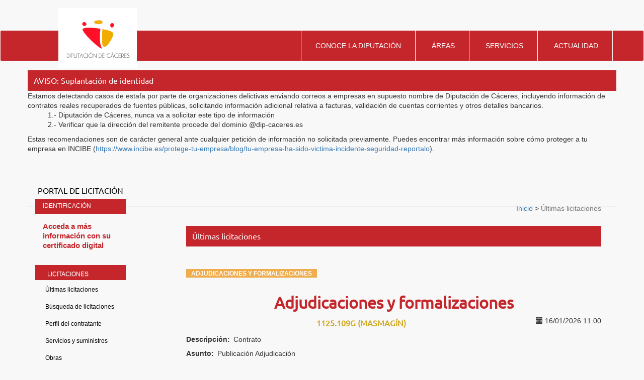

--- FILE ---
content_type: text/html;charset=UTF-8
request_url: https://licitaciones.dip-caceres.es/licitacion/UltimosExpte.do;jsessionid=ZUDMp_xaFl7Kkylc_J6XaZJ66kBZM3XSaq26_lDg
body_size: 41639
content:














<!DOCTYPE html PUBLIC "-//W3C//DTD XHTML 1.0 Transitional//EN" "http://www.w3.org/TR/xhtml1/DTD/xhtml1-transitional.dtd">
<html xmlns="http://www.w3.org/1999/xhtml" lang="es" xml:lang="es">
<head>
<title>Búsqueda de Licitaciones  -  Licitación Electrónica (11.2.3.14)</title>
<meta http-equiv="Content-Type" content="text/html; charset=UTF-8" />
<meta http-equiv="X-UA-Compatible" content="IE=edge" />
<meta name="viewport" content="width=device-width, initial-scale=1.0" />
 
 <base
  href="https://licitaciones.dip-caceres.es:443/licitacion/" />
<meta name="keywords" lang="es"
	content="Contratación, Administración Pública, Expedientes" />
<meta http-equiv="Content-Script-type" content="text/javascript" />
<meta http-equiv="Content-Style-type" content="text/css" />
<meta http-equiv="Cache-Control" content="no-cache" />
<meta http-equiv="Pragma" content="no-cache" />
<meta http-equiv="Expires" content="-1" />
<meta name="robots" content="index,follow,all" />
<meta name="description"
	content="Portal de Licitación Pública" />
<meta name="language" content="es" />
<meta name="author" content="Nexus IT" />
<meta name="copyright" content="" />
<meta http-equiv="imagetoolbar" content="false" />
<script type="text/javascript" src="js/jquery-3.6.0.min.js"></script>
<link rel="shortcut icon" href="img/favicon.ico" />
<link rel="icon" href="img/favicon.ico" type="image/x-icon" />
<link rel="icon" type="image/ico" href="img/favicon.ico" />
<link rel="stylesheet" type="text/css" href="css/styles.css" media="all"
	title="Hoja de estilo genérica" />

</head>

<body class="UltimosExpte">



	


		<script src="js/moment.min.js" type="text/javascript"></script>
		<script src="js/moment-timezone.js" type="text/javascript"></script>
		<noscript></noscript>
		<script language="JavaScript" type="text/javascript">
		//<![CDATA[
  document.body.innerHTML="<span id='liveclockelement'> <span>Fecha y hora oficial:</span> <span id='liveclock'></span></span>";

  var millis=0;
    function show5(){
        if (!document.layers&&!document.all&&!document.getElementById)
        return

      // Recogemos la fecha del servidor.
       

      // calculo, contador millis en cliente
      var startMillis = 1768597112079;
      millis=millis+1000;

      // Se muestra formateada
       myclock="<span class='fechaoficial'>"+ moment(startMillis+millis).tz("Europe/Madrid").format("DD/MM/YYYY")+"</span>";
     
        myclockHour="<span class='horaoficial'>"+ moment(startMillis+millis).tz("Europe/Madrid").format("HH:mm")+"h</span>";
         myclockTZ="<span class='zonaoficial'>"+ moment(startMillis+millis).tz("Europe/Madrid").format("Z z")+"</span>";


        if (document.layers){
          document.layers.liveclock.document.write(myclock)
          document.layers.liveclock.document.close()
          }
        else if (document.all)
          liveclock.innerHTML=myclock
        else if (document.getElementById)
          document.getElementById("liveclock").innerHTML=myclock+myclockHour+myclockTZ
          setTimeout("show5()",1000)
        }

        window.onload=show5(0)
         //]]>
     </script>
		
	
	<header id="wrapper-navbar" itemscope="" itemtype="http://schema.org/WebSite">
  <div class="top-navbar">
    <div class="container">
      <div class=" row m-0 justify-content-end">
        <div id="toplinks" class="col-auto">
          <div class="wp-block-toolset-views-view-editor">
            <div id="wpv-view-layout-296" class="js-wpv-view-layout js-wpv-layout-responsive js-wpv-view-layout-296"
              data-viewnumber="296"
              data-pagination="{&quot;id&quot;:&quot;296&quot;,&quot;query&quot;:&quot;normal&quot;,&quot;type&quot;:&quot;paged&quot;,&quot;effect&quot;:&quot;fade&quot;,&quot;duration&quot;:500,&quot;speed&quot;:5,&quot;pause_on_hover&quot;:&quot;disabled&quot;,&quot;stop_rollover&quot;:&quot;false&quot;,&quot;cache_pages&quot;:&quot;enabled&quot;,&quot;preload_images&quot;:&quot;enabled&quot;,&quot;preload_pages&quot;:&quot;enabled&quot;,&quot;preload_reach&quot;:1,&quot;spinner&quot;:&quot;builtin&quot;,&quot;spinner_image&quot;:&quot;https://www.dip-caceres.es/wp-content/plugins/toolset-blocks/embedded/res/img/ajax-loader.svg&quot;,&quot;callback_next&quot;:&quot;&quot;,&quot;manage_history&quot;:&quot;enabled&quot;,&quot;has_controls_in_form&quot;:&quot;disabled&quot;,&quot;infinite_tolerance&quot;:&quot;0&quot;,&quot;max_pages&quot;:1,&quot;page&quot;:1,&quot;base_permalink&quot;:&quot;/?wpv_view_count=296&amp;wpv_paged=WPV_PAGE_NUM&quot;,&quot;loop&quot;:{&quot;type&quot;:&quot;&quot;,&quot;name&quot;:&quot;&quot;,&quot;data&quot;:[],&quot;id&quot;:0}}"
              data-permalink="/?wpv_view_count=296">
              <!-- wpv-loop-start -->
              <!-- wpv-loop-end -->
            </div>
          </div>
          <form autocomplete="off" name="wpv-filter-296" action="/?wpv_view_count=296" method="get"
            class="wpv-filter-form js-wpv-filter-form js-wpv-filter-form-296 js-wpv-form-full" data-viewnumber="296"
            data-viewid="296" data-viewhash="W10=" data-viewwidgetid="296" data-orderby="" data-order=""
            data-orderbyas="" data-orderbysecond="" data-ordersecond=""
            data-parametric="{&quot;query&quot;:&quot;normal&quot;,&quot;id&quot;:&quot;296&quot;,&quot;view_id&quot;:&quot;296&quot;,&quot;widget_id&quot;:&quot;296&quot;,&quot;view_hash&quot;:&quot;296&quot;,&quot;action&quot;:&quot;\/?wpv_view_count=296&quot;,&quot;sort&quot;:{&quot;orderby&quot;:&quot;&quot;,&quot;order&quot;:&quot;&quot;,&quot;orderby_as&quot;:&quot;&quot;,&quot;orderby_second&quot;:&quot;&quot;,&quot;order_second&quot;:&quot;&quot;},&quot;orderby&quot;:&quot;&quot;,&quot;order&quot;:&quot;&quot;,&quot;orderby_as&quot;:&quot;&quot;,&quot;orderby_second&quot;:&quot;&quot;,&quot;order_second&quot;:&quot;&quot;,&quot;ajax_form&quot;:&quot;&quot;,&quot;ajax_results&quot;:&quot;&quot;,&quot;effect&quot;:&quot;fade&quot;,&quot;prebefore&quot;:&quot;&quot;,&quot;before&quot;:&quot;&quot;,&quot;after&quot;:&quot;&quot;,&quot;attributes&quot;:[],&quot;environment&quot;:{&quot;current_post_id&quot;:2,&quot;parent_post_id&quot;:2,&quot;parent_term_id&quot;:0,&quot;parent_user_id&quot;:0,&quot;archive&quot;:{&quot;type&quot;:&quot;&quot;,&quot;name&quot;:&quot;&quot;,&quot;data&quot;:[]}},&quot;loop&quot;:{&quot;type&quot;:&quot;&quot;,&quot;name&quot;:&quot;&quot;,&quot;data&quot;:[],&quot;id&quot;:0}}"
            data-attributes="[]"
            data-environment="{&quot;current_post_id&quot;:2,&quot;parent_post_id&quot;:2,&quot;parent_term_id&quot;:0,&quot;parent_user_id&quot;:0,&quot;archive&quot;:{&quot;type&quot;:&quot;&quot;,&quot;name&quot;:&quot;&quot;,&quot;data&quot;:[]}}">
            <input type="hidden" class="js-wpv-dps-filter-data js-wpv-filter-data-for-this-form"
              data-action="/?wpv_view_count=296" data-page="1" data-ajax="disable" data-effect="fade" data-maxpages="1"
              data-ajaxprebefore="" data-ajaxbefore="" data-ajaxafter=""><input
              class="wpv_view_count wpv_view_count-296" type="hidden" name="wpv_view_count" value="296">
          </form>
        </div>
        <div id="rrss-top" class="col-6 col-md-auto text-right">
          <div class="wp-block-toolset-views-view-editor">
            <div id="wpv-view-layout-551" class="js-wpv-view-layout js-wpv-layout-responsive js-wpv-view-layout-551"
              data-viewnumber="551"
              data-pagination="{&quot;id&quot;:&quot;551&quot;,&quot;query&quot;:&quot;normal&quot;,&quot;type&quot;:&quot;disabled&quot;,&quot;effect&quot;:&quot;fade&quot;,&quot;duration&quot;:500,&quot;speed&quot;:5,&quot;pause_on_hover&quot;:&quot;disabled&quot;,&quot;stop_rollover&quot;:&quot;false&quot;,&quot;cache_pages&quot;:&quot;enabled&quot;,&quot;preload_images&quot;:&quot;enabled&quot;,&quot;preload_pages&quot;:&quot;enabled&quot;,&quot;preload_reach&quot;:1,&quot;spinner&quot;:&quot;builtin&quot;,&quot;spinner_image&quot;:&quot;https://www.dip-caceres.es/wp-content/plugins/toolset-blocks/embedded/res/img/ajax-loader.gif&quot;,&quot;callback_next&quot;:&quot;&quot;,&quot;manage_history&quot;:&quot;enabled&quot;,&quot;has_controls_in_form&quot;:&quot;disabled&quot;,&quot;infinite_tolerance&quot;:&quot;0&quot;,&quot;max_pages&quot;:0,&quot;page&quot;:1,&quot;base_permalink&quot;:&quot;/?wpv_view_count=551&amp;wpv_paged=WPV_PAGE_NUM&quot;,&quot;loop&quot;:{&quot;type&quot;:&quot;&quot;,&quot;name&quot;:&quot;&quot;,&quot;data&quot;:[],&quot;id&quot;:0}}"
              data-permalink="/?wpv_view_count=551">
              <!-- wpv-loop-start -->
              <!-- wpv-loop-end -->
            </div>
          </div>
        </div>
      </div>
    </div>
  </div>
  <div class="">
    <nav id="navbar" class="navbar navbar-expand-md">
      <div class="navbar-content">
        <div class="div-logo">
          <a href="https://www.dip-caceres.es/" class="navbar-brand custom-logo-link" rel="home"
            aria-current="page"><img width="445" height="342"
              src="https://www.dip-caceres.es/wp-content/uploads/2020/09/logo-dipcaceres-fondo.png" class="img-fluid"
              alt="Diputaci&oacute;n de C&aacute;ceres" loading="lazy"
              srcset="https://www.dip-caceres.es/wp-content/uploads/2020/09/logo-dipcaceres-fondo.png 445w, https://www.dip-caceres.es/wp-content/uploads/2020/09/logo-dipcaceres-fondo-300x231.png 300w, https://www.dip-caceres.es/wp-content/uploads/2020/09/logo-dipcaceres-fondo-24x18.png 24w, https://www.dip-caceres.es/wp-content/uploads/2020/09/logo-dipcaceres-fondo-36x28.png 36w, https://www.dip-caceres.es/wp-content/uploads/2020/09/logo-dipcaceres-fondo-48x37.png 48w"
              sizes="(max-width: 445px) 100vw, 445px"></a>
        </div>
        <div id="mega-menu-wrap-primary" class="mega-menu-wrap">
          <ul id="mega-menu-primary" class="mega-menu max-mega-menu mega-menu-horizontal" data-event="hover_intent"
            data-effect="fade_up" data-effect-speed="200" data-effect-mobile="slide_left" data-effect-speed-mobile="200"
            data-mobile-force-width="false" data-second-click="go" data-document-click="collapse"
            data-vertical-behaviour="standard" data-breakpoint="768" data-unbind="true" data-hover-intent-timeout="300"
            data-hover-intent-interval="100">
            <li
              class="mega-menu-item mega-menu-item-type-post_type mega-menu-item-object-page mega-menu-item-has-children mega-menu-megamenu mega-align-bottom-left mega-menu-grid mega-menu-item-217"
              id="mega-menu-item-217"><a class="mega-menu-link" href="https://www.dip-caceres.es/diputacion/"
                aria-haspopup="true" aria-expanded="false" tabindex="0">Conoce la diputaci&oacute;n<span
                  class="mega-indicator" data-has-click-event="true"></span></a>
            </li>
            <li
              class="mega-menu-item mega-menu-item-type-post_type mega-menu-item-object-page mega-menu-item-has-children mega-menu-megamenu mega-align-bottom-left mega-menu-grid mega-menu-item-170"
              id="mega-menu-item-170"><a class="mega-menu-link" href="https://www.dip-caceres.es/areas/"
                aria-haspopup="true" aria-expanded="false" tabindex="0">&Aacute;reas<span class="mega-indicator"
                  data-has-click-event="true"></span></a>
            </li>
            <li
              class="mega-menu-item mega-menu-item-type-post_type mega-menu-item-object-page mega-menu-item-has-children mega-menu-megamenu mega-align-bottom-left mega-menu-grid mega-menu-item-216"
              id="mega-menu-item-216"><a class="mega-menu-link" href="https://www.dip-caceres.es/servicios/"
                aria-haspopup="true" aria-expanded="false" tabindex="0">Servicios<span class="mega-indicator"
                  data-has-click-event="true"></span></a>
            </li>
            <li
              class="mega-menu-item mega-menu-item-type-post_type mega-menu-item-object-page mega-menu-item-has-children mega-menu-megamenu mega-align-bottom-left mega-menu-grid mega-menu-item-167"
              id="mega-menu-item-167"><a class="mega-menu-link" href="https://www.dip-caceres.es/actualidad/"
                aria-haspopup="true" aria-expanded="false" tabindex="0">Actualidad<span class="mega-indicator"
                  data-has-click-event="true"></span></a>
            </li>
            <li
              class="mega-buscador_li mega-menu-item mega-menu-item-type-custom mega-menu-item-object-custom mega-menu-megamenu mega-menu-item-has-children mega-align-bottom-left mega-menu-megamenu mega-menu-item-447 buscador_li"
              id="mega-menu-item-447">
            </li>
          </ul>
        </div>
      </div>
    </nav><!-- .site-navigation -->
  </div><!-- .container -->


</header>

<div class="aviso-identidad">
<h1 class="aviso-identidad">AVISO: Suplantaci&oacute;n de identidad</h1>
<span class="aviso-identidad">
Estamos detectando casos de estafa por parte de organizaciones delictivas enviando correos a empresas en supuesto nombre de Diputaci&oacute;n de C&aacute;ceres, incluyendo informaci&oacute;n de contratos reales recuperados de fuentes p&uacute;blicas, solicitando informaci&oacute;n adicional relativa a facturas, validaci&oacute;n de cuentas corrientes y otros detalles bancarios.
<ul class="aviso-identidad">
<li class="aviso-identidad">1.- Diputaci&oacute;n de C&aacute;ceres, nunca va a solicitar este tipo de informaci&oacute;n</li>
<li class="aviso-identidad">2.- Verificar que la direcci&oacute;n del remitente procede del dominio @dip-caceres.es</li>
</ul>
Estas recomendaciones son de car&aacute;cter general ante cualquier petici&oacute;n de informaci&oacute;n no solicitada previamente.
Puedes encontrar m&aacute;s informaci&oacute;n sobre c&oacute;mo proteger a tu empresa en INCIBE (<a href="https://www.incibe.es/protege-tu-empresa/blog/tu-empresa-ha-sido-victima-incidente-seguridad-reportalo">https://www.incibe.es/protege-tu-empresa/blog/tu-empresa-ha-sido-victima-incidente-seguridad-reportalo</a>).
</span>
</div>

	<div id="pagewidth">
		
			<div id="header">
				<h1 id="logo" title="Inicio/Home">
					<a href="/licitacion/idioma.do;jsessionid=ruRUNV-xuZEU7g8oJLoGAeTI3RFehJWVFJ3n9YjE" title="Portal de licitación">Portal de licitación
						<span></span></a>
				</h1>
			</div>
		
		<div id="wrapper" class="clearfix">



<!-- menu y login --> 
<div id="leftcol">
<div class="skipnavContainer"><p class="skipnav"><a href="/licitacion/UltimosExpte.do;jsessionid=ZUDMp_xaFl7Kkylc_J6XaZJ66kBZM3XSaq26_lDg#maincol">Ir a contenido</a></p></div>
<b class="menu-trigger">Menu</b>

 	








<div id="cuadroLoginUsuario_container">

	<!-- LOGIN CON CERTIFICADO USUARIO NO CONECTADO -->
		<div id="cuadroLoginUsuario" class="cuadroLoginUsuario nologin">
		
			<p><a href="https://licitaciones.dip-caceres.es/licitacion/goInside" title='Acceda a más información con su certificado digital'>
				Acceda a más información con su certificado digital</a></p>				
		</div>

</div>	
<br />
   				    					 
		<!-- menu -->		  
		<div id="menu_izqda_container">
		<div id="menu_izqda" class = "menu">
			
			
				
					
					
							
					
					
					
					<div class="level1_container">
						<div class="buttonsHeader"><p>Licitaciones</p></div>
					<div class="level1_group_container">
						<ul class="buttons">
							
								 
										<li><span class="level2_container"><a href="/licitacion/UltimosExpte.do;jsessionid=ruRUNV-xuZEU7g8oJLoGAeTI3RFehJWVFJ3n9YjE" title="Últimas licitaciones">Últimas licitaciones</a></span></li>
									
								
							
								 
										<li><span class="level2_container"><a href="/licitacion/busquedaAvanzConc.do;jsessionid=ruRUNV-xuZEU7g8oJLoGAeTI3RFehJWVFJ3n9YjE" title="Búsqueda de licitaciones">Búsqueda de licitaciones</a></span></li>
									
								
							
								
							
								
							
								
							
								
							
								
										<li><span class="level2_container"><a href="https://contrataciondelestado.es/wps/poc?uri=deeplink%3AperfilContratante&ubicacionOrganica=W5TFyfzBCjA%3D" title='Perfil del contratante' target="_blank">Perfil del contratante</a></span></li>
									
								
							
								 
										<li><span class="level2_container"><a href="/licitacion/Consulta.do;jsessionid=ruRUNV-xuZEU7g8oJLoGAeTI3RFehJWVFJ3n9YjE?view=EXPNOOB.1" title="Servicios y suministros">Servicios y suministros</a></span></li>
									
								
							
								 
										<li><span class="level2_container"><a href="/licitacion/Consulta.do;jsessionid=ruRUNV-xuZEU7g8oJLoGAeTI3RFehJWVFJ3n9YjE?view=EXPOB.1" title="Obras">Obras</a></span></li>
									
								
							
								 
										<li><span class="level2_container"><a href="/licitacion/Consulta.do;jsessionid=ruRUNV-xuZEU7g8oJLoGAeTI3RFehJWVFJ3n9YjE?view=OAR.1" title="O.A.R.G.T.">O.A.R.G.T.</a></span></li>
									
								
							
								 
										<li><span class="level2_container"><a href="/licitacion/Consulta.do;jsessionid=ruRUNV-xuZEU7g8oJLoGAeTI3RFehJWVFJ3n9YjE?view=MASMEDIO.1" title="Consorcio Más Medio">Consorcio Más Medio</a></span></li>
									
								
							
						</ul></div></div>
					
				
					
					
							
					
					
					
					<div class="level1_container">
						<div class="buttonsHeader"><p>Empresas</p></div>
					<div class="level1_group_container">
						<ul class="buttons">
							
								
							
								 
										<li><span class="level2_container"><a href="/licitacion/tramites.do;jsessionid=ruRUNV-xuZEU7g8oJLoGAeTI3RFehJWVFJ3n9YjE" title="Mi empresa">Gestionar mi empresa</a></span></li>
									
								
							
								
							
								
							
								 
										<li><span class="level2_container"><a href="/licitacion/descargas.do;jsessionid=ruRUNV-xuZEU7g8oJLoGAeTI3RFehJWVFJ3n9YjE" title="Descarga de Software">Descarga de Software</a></span></li>
									
								
							
								
										<li><span class="level2_container"><a href="http://empresas.plyca.es/index.php" title='Soporte empresas' target="_blank">Soporte empresas</a></span></li>
									
								
							
								
										<li><span class="level2_container"><a href="https://www.dip-caceres.es/modelos/alta-terceros/" title='Alta de terceros' target="_blank">Alta de terceros</a></span></li>
									
								
							
								
										<li><span class="level2_container"><a href="https://sede.dip-caceres.es/carpetaCiudadano/Enlaces.do?id=face" title='FACE' target="_blank">FACE</a></span></li>
									
								
							
						</ul></div></div>
					
				
					
					
							
					
					
					
				
					
					
							
					
					
					
					<div class="level1_container">
						<div class="buttonsHeader"><p>Órganos</p></div>
					<div class="level1_group_container">
						<ul class="buttons">
							
								
										<li><span class="level2_container"><a href="https://www2.dip-caceres.es/servicios/transparencia/contrataciones-de-servicios.html" title='Mesas de contratación' target="_blank">Mesas de contratación</a></span></li>
									
								
							
								
										<li><span class="level2_container"><a href="https://www.dip-caceres.es/modelos/" title='Pliegos tipo' target="_blank">Pliegos tipo</a></span></li>
									
								
							
						</ul></div></div>
					
				
					
					
							
					
					
					
					<div class="level1_container">
						<div class="buttonsHeader"><p>Transparencia</p></div>
					<div class="level1_group_container">
						<ul class="buttons">
							
								
										<li><span class="level2_container"><a href="https://transparencia.dip-caceres.es/informacion-economico-financiera/contratos/planes-de-contratacion/" title='Plan Anual de Contratación' target="_blank">Plan Anual de Contratación</a></span></li>
									
								
							
						</ul></div></div>
					
				
			
		</div>
		</div>
		<script type="text/javascript" src="js/mobile_menu.js"></script>
</div>
<div id="maincol">








<!-- Para persistir el tipo de contenido en la búsqueda (Inicio) -->



<!-- No se muestran la Pestañas de Búsqueda, ni la Pestaña Últimos Expedientes -->


<!-- Para persistir el tipo de contenido en la búsqueda (Fin) -->














<div id="rutaPagina_container">
<div id="rutaPagina">

	
	<div class="left2">
		<a href="UltimosExpte.do" title="Inicio">
						Inicio
					</a>
					><a href="UltimosExpte.do" title="Últimas licitaciones">
						Últimas licitaciones
					</a>
					
	</div>
	<div class="right">
		
	</div>
</div>
</div>
<p class="altoFijo">&nbsp;</p>








<div id="h1_rutapag_container">
	<h1>
		Últimas licitaciones
	</h1>
</div>

<div id="content_wrapper"><div id="content_container">
<noscript><div class="mensajeAviso">Para una correcta visualización el navegador debe soportar y tener habilitado javascript. La aplicación proporciona métodos alternativos no script a todas las acciones con scripting.</div></noscript>
<div id="ultimosExp">
<div id="navContenido" class="clearfix">
	





	<div id="enlacesBloque">
		
	
		
				<p><a href="#bloque2.nombre" title="Adjudicaciones y formalizaciones">Adjudicaciones y formalizaciones</a></p>			
		
	
		
	</div><div id="bloques_container">
	
		<div class="bloque_container">
	




</div>
	
		<div class="bloque_container">
	


	<h2 class="tituloBloque">
		<a name="bloque2.nombre">Adjudicaciones y formalizaciones</a>
	</h2>
	<div class="bloque">
		
		
			
			
			<div class="expediente_container">
				<div class="bloqueFecha">
					
					
						16/01/2026 11:00
					
				</div>
				<div class="ultimosanunciosexp">
					<h3>
						
						<a href="/licitacion/fichaExpte.do;jsessionid=ruRUNV-xuZEU7g8oJLoGAeTI3RFehJWVFJ3n9YjE?idExpediente=27970" title="Ver licitación 1125.109G (MASMAGÍN)">1125.109G (MASMAGÍN)</a>
					</h3>
				</div>
				<div class="ultimosanunciosexpdatos">
					<p>
						<span class="atributoleft">Descripción:</span><span class="literal">Contrato</span>
					</p>
					<p>
						<span class="atributoleft">Asunto:</span><span class="literal">Publicación Adjudicación</span>
					</p>
					
						<p>
							<span class="atributoleft">Importe Con Impuestos:</span><span
								class="literal">7.489,90 &euro;</span>
						</p>
					
					
					
						<p>
							<span class="atributoleft">Fecha Adjudicación:</span><span class="literal">29/12/2025</span>
						</p>
					
					
					
					<p>
						<span class="atributoleft">
							Organismo:
						</span>
						<span class=''>
															
							
							<span class='logoOrgImg logoOrg00A0'>C2 Agenda 2030 Local</span>
						</span>							
					</p>
				</div>
			</div>
		
			
			
			<div class="expediente_container">
				<div class="bloqueFecha">
					
					
						16/01/2026 10:59
					
				</div>
				<div class="ultimosanunciosexp">
					<h3>
						
						<a href="/licitacion/fichaExpte.do;jsessionid=ruRUNV-xuZEU7g8oJLoGAeTI3RFehJWVFJ3n9YjE?idExpediente=27969" title="Ver licitación SEPEI 045/2025 SDA (SERGIO MARTIN ABAD)">SEPEI 045/2025 SDA (SERGIO MARTIN ABAD)</a>
					</h3>
				</div>
				<div class="ultimosanunciosexpdatos">
					<p>
						<span class="atributoleft">Descripción:</span><span class="literal">Contrato</span>
					</p>
					<p>
						<span class="atributoleft">Asunto:</span><span class="literal">Publicación Adjudicación</span>
					</p>
					
						<p>
							<span class="atributoleft">Importe Con Impuestos:</span><span
								class="literal">1.100,00 &euro;</span>
						</p>
					
					
					
						<p>
							<span class="atributoleft">Fecha Adjudicación:</span><span class="literal">29/12/2025</span>
						</p>
					
					
					
					<p>
						<span class="atributoleft">
							Organismo:
						</span>
						<span class=''>
															
							
							<span class='logoOrgImg logoOrg0023'>Servicio de Prevención y Extinción de Incendios</span>
						</span>							
					</p>
				</div>
			</div>
		
			
			
			<div class="expediente_container">
				<div class="bloqueFecha">
					
					
						16/01/2026 10:59
					
				</div>
				<div class="ultimosanunciosexp">
					<h3>
						
						<a href="/licitacion/fichaExpte.do;jsessionid=ruRUNV-xuZEU7g8oJLoGAeTI3RFehJWVFJ3n9YjE?idExpediente=27968" title="Ver licitación XPS204/2025 AM PRES (IRISMEDIA AGENCIA DE MEDIOS S.L.)">XPS204/2025 AM PRES (IRISMEDIA AGENCIA DE MEDIOS S.L.)</a>
					</h3>
				</div>
				<div class="ultimosanunciosexpdatos">
					<p>
						<span class="atributoleft">Descripción:</span><span class="literal">Contrato publicidad institucional revista</span>
					</p>
					<p>
						<span class="atributoleft">Asunto:</span><span class="literal">Publicación Adjudicación</span>
					</p>
					
						<p>
							<span class="atributoleft">Importe Con Impuestos:</span><span
								class="literal">2.178,02 &euro;</span>
						</p>
					
					
					
						<p>
							<span class="atributoleft">Fecha Adjudicación:</span><span class="literal">12/01/2026</span>
						</p>
					
					
					
					<p>
						<span class="atributoleft">
							Organismo:
						</span>
						<span class=''>
															
							
							<span class='logoOrgImg logoOrg0018'>Gabinete de Comunicación</span>
						</span>							
					</p>
				</div>
			</div>
		
		
		<div class="enlaceFinalBloque">
			<a href="/licitacion/listadoBloque.do;jsessionid=ruRUNV-xuZEU7g8oJLoGAeTI3RFehJWVFJ3n9YjE?idBloque=2" title="Ver más Adjudicaciones y formalizaciones">Ver más</a>
		</div>
		
	</div>




</div>
	
		<div class="bloque_container">
	




</div>
	</div>
	
	
	<div id="enlaceRss"><a href="accesoRSS.do?url=rest/rss/anuncios" title='Suscripción RSS a los últimos expedientes publicados.'  ><span class="textoEnlaceRSS">Suscribirse al RSS</span></a>
	<span class="ImagenEnlaceRSS"><img src="img/rss.jpg;jsessionid=ruRUNV-xuZEU7g8oJLoGAeTI3RFehJWVFJ3n9YjE" alt="RSS" /></span></div>				


</div>	
</div>
<!-- pie -->
</div> <!--  content_container -->
</div> <!--  content_wrapper -->
</div> <!-- principal maincol -->
</div> <!-- CapaContenidos -->
<p class="pie"> &nbsp; </p>
<div class="wrapper-footer" id="wrapper-footer">
  <section id="top_footer">
    <div class="container">
      <h3 class="topfooter-title">siempre al d&iacute;a...</h3>
      <div class="wp-block-toolset-views-view-editor">
        <div id="wpv-view-layout-557" class="js-wpv-view-layout js-wpv-layout-responsive js-wpv-view-layout-557"
          data-viewnumber="557"
          data-pagination="{&quot;id&quot;:&quot;557&quot;,&quot;query&quot;:&quot;normal&quot;,&quot;type&quot;:&quot;disabled&quot;,&quot;effect&quot;:&quot;fade&quot;,&quot;duration&quot;:500,&quot;speed&quot;:5,&quot;pause_on_hover&quot;:&quot;disabled&quot;,&quot;stop_rollover&quot;:&quot;false&quot;,&quot;cache_pages&quot;:&quot;enabled&quot;,&quot;preload_images&quot;:&quot;enabled&quot;,&quot;preload_pages&quot;:&quot;enabled&quot;,&quot;preload_reach&quot;:1,&quot;spinner&quot;:&quot;builtin&quot;,&quot;spinner_image&quot;:&quot;https://www.dip-caceres.es/wp-content/plugins/toolset-blocks/embedded/res/img/ajax-loader.gif&quot;,&quot;callback_next&quot;:&quot;&quot;,&quot;manage_history&quot;:&quot;enabled&quot;,&quot;has_controls_in_form&quot;:&quot;disabled&quot;,&quot;infinite_tolerance&quot;:&quot;0&quot;,&quot;max_pages&quot;:0,&quot;page&quot;:1,&quot;base_permalink&quot;:&quot;/diputacion/la-diputacion/?wpv_view_count=557&amp;wpv_paged=WPV_PAGE_NUM&quot;,&quot;loop&quot;:{&quot;type&quot;:&quot;&quot;,&quot;name&quot;:&quot;&quot;,&quot;data&quot;:[],&quot;id&quot;:0}}"
          data-permalink="/diputacion/la-diputacion/?wpv_view_count=557">
          <!-- wpv-loop-start -->
          <div class="js-wpv-loop-wrapper">
            <div
              class="wp-block-toolset-views-view-template-block wpv-block-loop-item php-to-be-replaced-with-shortcode"
              data-toolset-views-view-template-block="aa7e23bc5a1eb945639ad812eabd137a">
              <figure class="wp-block-image tb-image tb-image-dynamic"
                data-toolset-blocks-image="aea01650750b493777889c00b1db5454"><a
                  href="https://es-es.facebook.com/DiputacionDeCaceres/"><img
                    src="https://www.dip-caceres.es/wp-content/uploads/2020/09/facebook.png" alt="%%tb-image-alt-text%%"
                    class="%%tb-image-wp-image-class%%"></a></figure>
            </div>
            <div
              class="wp-block-toolset-views-view-template-block wpv-block-loop-item php-to-be-replaced-with-shortcode"
              data-toolset-views-view-template-block="aa7e23bc5a1eb945639ad812eabd137a">
              <figure class="wp-block-image tb-image tb-image-dynamic"
                data-toolset-blocks-image="aea01650750b493777889c00b1db5454"><a
                  href="https://twitter.com/DiputacionCC"><img
                    src="https://www.dip-caceres.es/wp-content/uploads/2020/09/twitter.png" alt="%%tb-image-alt-text%%"
                    class="%%tb-image-wp-image-class%%"></a></figure>
            </div>
            <div
              class="wp-block-toolset-views-view-template-block wpv-block-loop-item php-to-be-replaced-with-shortcode"
              data-toolset-views-view-template-block="aa7e23bc5a1eb945639ad812eabd137a">
              <figure class="wp-block-image tb-image tb-image-dynamic"
                data-toolset-blocks-image="aea01650750b493777889c00b1db5454"><a
                  href="https://www.instagram.com/diputacion_caceres/"><img
                    src="https://www.dip-caceres.es/wp-content/uploads/2020/09/instagram.png"
                    alt="%%tb-image-alt-text%%" class="%%tb-image-wp-image-class%%"></a></figure>
            </div>
            <div
              class="wp-block-toolset-views-view-template-block wpv-block-loop-item php-to-be-replaced-with-shortcode"
              data-toolset-views-view-template-block="aa7e23bc5a1eb945639ad812eabd137a">
              <figure class="wp-block-image tb-image tb-image-dynamic"
                data-toolset-blocks-image="aea01650750b493777889c00b1db5454"><a
                  href="https://www.youtube.com/channel/UCG727crSpuWkYKkoEJ2qAjg"><img
                    src="https://www.dip-caceres.es/wp-content/uploads/2020/09/youtube.png" alt="%%tb-image-alt-text%%"
                    class="%%tb-image-wp-image-class%%"></a></figure>
            </div>
          </div><!-- wpv-loop-end -->
        </div>
      </div>
    </div>
  </section>
  <section id="footer_list" class="container">
    <div class="row m-0">
      <!-- Bloque Lista de Enlaces en Filas -->
      <div id="nav_menu-8" class="widget-odd widget-first widget-1 widget widget_nav_menu">
        <h3 class="widget-title">Diputaci&oacute;n de C&aacute;ceres</h3>
        <div class="menu-diputacion-de-caceres-footer-container">
          <ul id="menu-diputacion-de-caceres-footer" class="menu-footer">
            <li id="menu-item-281"
              class="menu-item menu-item-type-post_type menu-item-object-page current-menu-item page_item page-item-16 current_page_item menu-item-281">
              <a href="https://www.dip-caceres.es/diputacion/la-diputacion/" aria-current="page">La
                Diputaci&oacute;n</a>
            </li>
            <li id="menu-item-282" class="menu-item menu-item-type-post_type menu-item-object-page menu-item-282"><a
                href="https://www.dip-caceres.es/diputacion/la-diputacion/organigrama/">Organigrama</a></li>
            <li id="menu-item-283" class="menu-item menu-item-type-post_type menu-item-object-page menu-item-283"><a
                href="https://www.dip-caceres.es/areas/">&Aacute;reas</a></li>
            <li id="menu-item-10192" class="menu-item menu-item-type-custom menu-item-object-custom menu-item-10192"><a
                href="https://www2.dip-caceres.es/servicios/introduccion-directorio/index.html">Directorio</a></li>
          </ul>
        </div>
      </div>
      <div id="nav_menu-7" class="widget-even widget-2 widget widget_nav_menu">
        <h3 class="widget-title">Tr&aacute;mites</h3>
        <div class="menu-tramites-footer-container">
          <ul id="menu-tramites-footer" class="menu-footer">
            <li id="menu-item-10194" class="menu-item menu-item-type-custom menu-item-object-custom menu-item-10194"><a
                href="https://www2.dip-caceres.es/servicios/transparencia/index.html">Portal de transparencia</a></li>
            <li id="menu-item-10196" class="menu-item menu-item-type-custom menu-item-object-custom menu-item-10196"><a
                href="https://www.oargt.dip-caceres.org/">Recaudaci&oacute;n y Gesti&oacute;n tributaria</a></li>
            <li id="menu-item-10198" class="menu-item menu-item-type-custom menu-item-object-custom menu-item-10198"><a
                href="https://sede.dip-caceres.es">Sede Electr&oacute;nica Diputaci&oacute;n de C&aacute;ceres</a></li>
          </ul>
        </div>
      </div>
      <div id="nav_menu-6" class="widget-odd widget-3 widget widget_nav_menu">
        <h3 class="widget-title">Servicios</h3>
        <div class="menu-servicios-footer-container">
          <ul id="menu-servicios-footer" class="menu-footer">
            <li id="menu-item-261" class="menu-item menu-item-type-post_type menu-item-object-page menu-item-261"><a
                href="https://www.dip-caceres.es/servicios/asistencia-a-entidades-locales/">Asistencia a entidades
                locales</a></li>
            <li id="menu-item-265" class="menu-item menu-item-type-post_type menu-item-object-page menu-item-265"><a
                href="https://www.dip-caceres.es/servicios/asuntos-sociales-y-teleasistencia/">Asuntos Sociales y
                Teleasistencia</a></li>
            <li id="menu-item-1544" class="menu-item menu-item-type-post_type menu-item-object-servicio menu-item-1544">
              <a href="https://www.dip-caceres.es/servicios/boletin-oficial-de-la-provincia-de-caceres/">Bolet&iacute;n
                oficial de la provincia</a>
            </li>
            <li id="menu-item-263" class="menu-item menu-item-type-post_type menu-item-object-page menu-item-263"><a
                href="https://www.dip-caceres.es/servicios/centro-atencion-al-usuario/">Centro Atenci&oacute;n al
                Usuario</a>
            </li>
            <li id="menu-item-10466" class="menu-item menu-item-type-custom menu-item-object-custom menu-item-10466"><a
                href="https://www.dip-caceres.es/servicios/educacion/">Educaci&oacute;n</a></li>
            <li id="menu-item-264" class="menu-item menu-item-type-post_type menu-item-object-page menu-item-264"><a
                href="https://www.dip-caceres.es/servicios/mapas-ide-gis/">IDE-GIS</a></li>
            <li id="menu-item-266" class="menu-item menu-item-type-post_type menu-item-object-page menu-item-266"><a
                href="https://www.dip-caceres.es/atencion-ciudadana/">Atenci&oacute;n Ciudadana</a></li>
            <li id="menu-item-270" class="menu-item menu-item-type-custom menu-item-object-custom menu-item-270"><a
                href="https://www.dip-caceres.es/servicios/museos-y-exposiciones/">Salas y Museos</a></li>
            <li id="menu-item-271" class="menu-item menu-item-type-post_type menu-item-object-page menu-item-271"><a
                href="https://www.dip-caceres.es/servicios/congresos/">Congresos</a></li>
            <li id="menu-item-272" class="menu-item menu-item-type-post_type menu-item-object-page menu-item-272"><a
                href="https://www.dip-caceres.es/servicios/archivos-y-bibliotecas/">Archivos</a></li>
            <li id="menu-item-1545" class="menu-item menu-item-type-post_type menu-item-object-servicio menu-item-1545">
              <a href="https://www.dip-caceres.es/servicios/formacion/">Formaci&oacute;n</a>
            </li>
            <li id="menu-item-274" class="menu-item menu-item-type-post_type menu-item-object-page menu-item-274"><a
                href="https://www.dip-caceres.es/servicios/registro/">Registro</a></li>
          </ul>
        </div>
      </div>
      <div id="nav_menu-5" class="widget-even widget-4 widget widget_nav_menu">
        <h3 class="widget-title">Actualidad</h3>
        <div class="menu-actualidad-footer-container">
          <ul id="menu-actualidad-footer" class="menu-footer">
            <li id="menu-item-257" class="menu-item menu-item-type-post_type menu-item-object-page menu-item-257"><a
                href="https://www.dip-caceres.es/actualidad/noticias/">Noticias</a></li>
            <li id="menu-item-10206" class="menu-item menu-item-type-custom menu-item-object-custom menu-item-10206"><a
                href="https://www.dip-caceres.es/actualidad/Especiales">Especiales</a></li>
          </ul>
        </div>
      </div>
      <div id="nav_menu-9" class="widget-odd widget-last widget-5 widget widget_nav_menu">
        <h3 class="widget-title">Plataformas</h3>
        <div class="menu-plataformas-footer-container">
          <ul id="menu-plataformas-footer" class="menu-footer">
            <li id="menu-item-368" class="menu-item menu-item-type-custom menu-item-object-custom menu-item-368"><a
                href="https://empleados.dip-caceres.es/portalempleado/login"
                class="menu-image-title-after menu-image-not-hovered"><img width="300" height="249"
                  src="https://www.dip-caceres.es/wp-content/uploads/2021/02/f-Portal-empleado-diputacion-caceres.png"
                  class="menu-image menu-image-title-after" alt="" loading="lazy"><span
                  class="menu-image-title-after menu-image-title">Portal del empleado</span></a></li>
            <li id="menu-item-369" class="menu-item menu-item-type-custom menu-item-object-custom menu-item-369"><a
                target="_blank" rel="noopener noreferrer" href="https://eell.dip-caceres.es"
                class="menu-image-title-after menu-image-not-hovered"><img width="300" height="249"
                  src="https://www.dip-caceres.es/wp-content/uploads/2021/02/f-entidades-diputacion-caceres.png"
                  class="menu-image menu-image-title-after" alt="" loading="lazy"><span
                  class="menu-image-title-after menu-image-title">Intranet de Entidades Locales</span></a></li>
            <li id="menu-item-10208" class="menu-item menu-item-type-custom menu-item-object-custom menu-item-10208"><a
                href="http://www.provinciadecaceres.es/" class="menu-image-title-after menu-image-not-hovered"><img
                  width="300" height="249"
                  src="https://www.dip-caceres.es/wp-content/uploads/2021/02/f-provincia-caceres-diputacion-caceres.png"
                  class="menu-image menu-image-title-after" alt="" loading="lazy"><span
                  class="menu-image-title-after menu-image-title">Provincia de C&aacute;ceres</span></a></li>
          </ul>
        </div>
      </div>
    </div>
  </section>
  <footer class="site-footer" id="colophon">
    <div class="container">
      <div class="row">
        <!-- Bloque Enlace Pol&iacute;ticas -->
        <div class="col-12 d-flex flex-wrap justify-content-between align-items-center">
          <div class="menu-menu-footer-container">
            <ul id="menu-menu-footer" class="menu-footer">
              <li id="menu-item-219" class="menu-item menu-item-type-post_type menu-item-object-page menu-item-219"><a
                  href="https://www.dip-caceres.es/accesibilidad/">Accesibilidad</a></li>
              <li id="menu-item-221" class="menu-item menu-item-type-post_type menu-item-object-page menu-item-221"><a
                  href="https://www.dip-caceres.es/mapa-web/">Mapa Web</a></li>
              <li id="menu-item-220" class="menu-item menu-item-type-post_type menu-item-object-page menu-item-220"><a
                  href="https://www.dip-caceres.es/aviso-legal/">Aviso legal</a></li>
              <li id="menu-item-218"
                class="menu-item menu-item-type-post_type menu-item-object-page menu-item-privacy-policy menu-item-218">
                <a href="https://www.dip-caceres.es/politica-privacidad/">Pol&iacute;tica de privacidad</a>
              </li>
              <li id="menu-item-222" class="menu-item menu-item-type-post_type menu-item-object-page menu-item-222"><a
                  href="https://www.dip-caceres.es/politica-de-cookies/">Pol&iacute;tica de cookies</a></li>
              <li id="menu-item-1380" class="menu-item menu-item-type-custom menu-item-object-custom menu-item-1380"><a
                  href="/rss/">RSS-NOTICIAS</a></li>
              <li id="menu-item-10211" class="menu-item menu-item-type-custom menu-item-object-custom menu-item-10211">
                <a href="https://extremadura.svisual.org/">Servicio de v&iacute;deo - interpretaci&oacute;n - FEXAS</a>
              </li>
            </ul>
          </div>
          <div class="textwidget">
            <p>&copy; Diputaci&oacute;n de C&aacute;ceres</p>
          </div>
        </div>
      </div>
    </div><!-- container end -->
  </footer><!-- #colophon -->
</div>
</div> <!-- CapaCentral -->
</body>

</html>
<!-- FIN pie -->